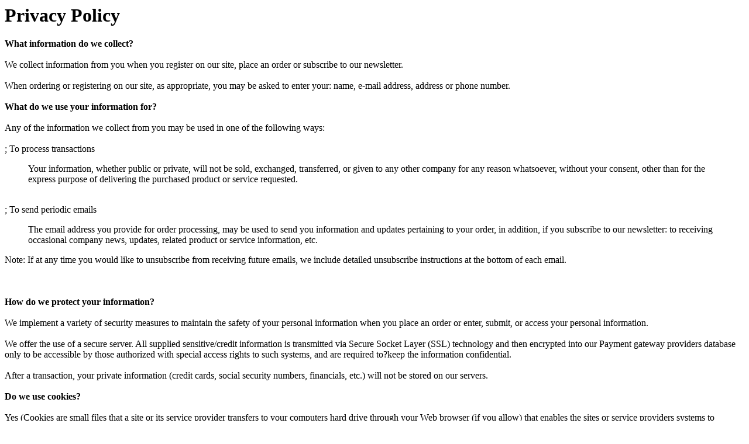

--- FILE ---
content_type: text/html; charset=UTF-8
request_url: https://detonic-colombia-precio.picturepush.com/privacy
body_size: 2186
content:



<h1>Privacy Policy</h1>

<strong>What information do we collect?</strong> <br />
<br />
We collect information from you when you register on our site, place an order or subscribe to our newsletter.  <br />
<br />
When ordering or registering on our site, as appropriate, you may be asked to enter your: name, e-mail address, address or phone number.<br />
<br />
<strong>What do we use your information for?</strong> <br />
<br />
Any of the information we collect from you may be used in one of the following ways: <br />
<br />
; To process transactions<br />
<blockquote>Your information, whether public or private, will not be sold, exchanged, transferred, or given to any other company for any reason whatsoever, without your consent, other than for the express purpose of delivering the purchased product or service requested.</blockquote><br />
; To send periodic emails<br />
<blockquote>The email address you provide for order processing, may be used to send you information and updates pertaining to your order, in addition, if you subscribe to our newsletter: to receiving occasional company news, updates, related product or service information, etc.</blockquote>Note: If at any time you would like to unsubscribe from receiving future emails, we include detailed unsubscribe instructions at the bottom of each email.<br />
<br />
<br />
<br />
<strong>How do we protect your information?</strong> <br />
<br />
We implement a variety of security measures to maintain the safety of your personal information when you place an order or enter, submit, or access your personal information. <br />
 <br />
We offer the use of a secure server. All supplied sensitive/credit information is transmitted via Secure Socket Layer (SSL) technology and then encrypted into our Payment gateway providers database only to be accessible by those authorized with special access rights to such systems, and are required to?keep the information confidential.<br />
<br />
After a transaction, your private information (credit cards, social security numbers, financials, etc.) will not be stored on our servers.<br />
<br />
<strong>Do we use cookies?</strong> <br />
<br />
Yes (Cookies are small files that a site or its service provider transfers to your computers hard drive through your Web browser (if you allow) that enables the sites or service providers systems to recognize your browser and capture and remember certain information<br />
<br />
 We use cookies to help us remember and process the items in your shopping cart, understand and save your preferences for future visits and compile aggregate data about site traffic and site interaction so that we can offer better site experiences and tools in the future. We may contract with third-party service providers to assist us in better understanding our site visitors. These service providers are not permitted to use the information collected on our behalf except to help us conduct and improve our business.<br />
<br />
<strong>Do we disclose any information to outside parties?</strong> <br />
<br />
We do not sell, trade, or otherwise transfer to outside parties your personally identifiable information. This does not include trusted third parties who assist us in operating our website, conducting our business, or servicing you, so long as those parties agree to keep this information confidential. We may also release your information when we believe release is appropriate to comply with the law, enforce our site policies, or protect ours or others rights, property, or safety. However, non-personally identifiable visitor information may be provided to other parties for marketing, advertising, or other uses.<br />
<br />
<strong>California Online Privacy Protection Act Compliance</strong><br />
<br />
Because we value your privacy we have taken the necessary precautions to be in compliance with the California Online Privacy Protection Act. We therefore will not distribute your personal information to outside parties without your consent.<br />
<br />
As part of the California Online Privacy Protection Act, all users of our site may make any changes to their information at anytime by logging into their control panel and going to the 'Edit Profile' page.<br />
<br />
<strong>Childrens Online Privacy Protection Act Compliance</strong> <br />
<br />
We are in compliance with the requirements of COPPA (Childrens Online Privacy Protection Act), we do not collect any information from anyone under 13 years of age. Our website, products and services are all directed to people who are at least 13 years old or older.<br />
<br />
<strong>Online Privacy Policy Only</strong> <br />
<br />
This online privacy policy applies only to information collected through our website and not to information collected offline.<br />
<br />
<strong>Your Consent</strong> <br />
<br />
By using our site, you consent to our <a style="text-decoration:none; color:#3C3C3C;" href="http://www.freeprivacypolicy.com/" target="_blank">privacy policy</a>.<br />
<br />
<strong>Changes to our Privacy Policy</strong> <br />
<br />
If we decide to change our privacy policy, we will update the Privacy Policy modification date below. <br />
<br />
This policy was last modified on May 28th, 2018<br />
<br />
<strong>Contacting Us</strong> <br />
<br />
If there are any questions regarding this privacy policy you may contact us using the information below. <br />
<br />
Movinglabs<br />
Tooropstraat 16<br />
6901DG Zevenaar<br />
The Netherlands<br />
info@observu.com<br />
<br />
<span></span><span></span>
  .<span></span><span></span><span></span>


